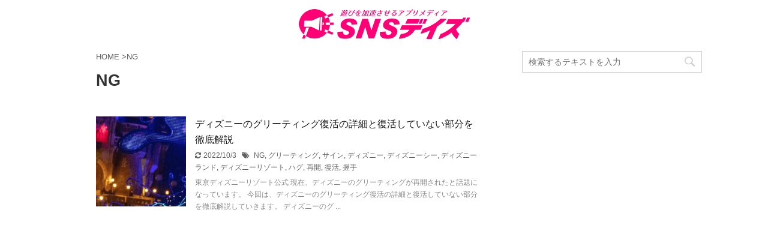

--- FILE ---
content_type: text/html; charset=UTF-8
request_url: https://snsdays.com/tag/ng/
body_size: 5477
content:
<!DOCTYPE html> <!--[if lt IE 7]><html class="ie6" lang="ja"> <![endif]--> <!--[if IE 7]><html class="i7" lang="ja"> <![endif]--> <!--[if IE 8]><html class="ie" lang="ja"> <![endif]--> <!--[if gt IE 8]><!--><html lang="ja" class=""> <!--<![endif]--><head prefix="og: http://ogp.me/ns# fb: http://ogp.me/ns/fb# article: http://ogp.me/ns/article#"><meta charset="UTF-8" ><meta name="viewport" content="width=device-width,initial-scale=1.0,user-scalable=no,viewport-fit=cover"><meta name="format-detection" content="telephone=no" ><meta name="robots" content="noindex,follow"><link rel="alternate" type="application/rss+xml" title="SNSデイズ RSS Feed" href="https://snsdays.com/feed/" /><link rel="pingback" href="https://snsdays.com/xmlrpc.php" > <!--[if lt IE 9]> <script src="https://snsdays.com/wp-content/themes/affinger5/js/html5shiv.js"></script> <![endif]--><link media="all" href="https://snsdays.com/wp-content/cache/autoptimize/css/autoptimize_f9880976887f2b8df1daca7b534bbcc0.css" rel="stylesheet" /><link media="screen" href="https://snsdays.com/wp-content/cache/autoptimize/css/autoptimize_a30e360a598e4504b47aa342baf4ce74.css" rel="stylesheet" /><title>NG - SNSデイズ</title><link rel='dns-prefetch' href='//www.google.com' /><link rel='dns-prefetch' href='//ajax.googleapis.com' /><link rel='dns-prefetch' href='//www.googletagmanager.com' /> <!--noptimize--><script>
						advanced_ads_ready=function(){var fns=[],listener,doc=typeof document==="object"&&document,hack=doc&&doc.documentElement.doScroll,domContentLoaded="DOMContentLoaded",loaded=doc&&(hack?/^loaded|^c/:/^loaded|^i|^c/).test(doc.readyState);if(!loaded&&doc){listener=function(){doc.removeEventListener(domContentLoaded,listener);window.removeEventListener("load",listener);loaded=1;while(listener=fns.shift())listener()};doc.addEventListener(domContentLoaded,listener);window.addEventListener("load",listener)}return function(fn){loaded?setTimeout(fn,0):fns.push(fn)}}();
						</script>
		<!--/noptimize--><link rel='stylesheet' id='single-css'  href='https://snsdays.com/wp-content/themes/affinger5/st-rankcss.php' type='text/css' media='all' /> <script type='text/javascript' src='//ajax.googleapis.com/ajax/libs/jquery/1.11.3/jquery.min.js'></script>  <script type='text/javascript' src='https://www.googletagmanager.com/gtag/js?id=G-XE5KG9T4GZ' async></script> <script type='text/javascript'>window.dataLayer = window.dataLayer || [];function gtag(){dataLayer.push(arguments);}
gtag("js", new Date());
gtag("set", "developer_id.dZTNiMT", true);
gtag("config", "G-XE5KG9T4GZ");</script> <link rel='https://api.w.org/' href='https://snsdays.com/wp-json/' /><meta name="generator" content="Site Kit by Google 1.70.0" /><link rel="shortcut icon" href="https://snsdays.com/wp-content/uploads/2018/06/icon-heart2.png" ><link rel="apple-touch-icon-precomposed" href="https://snsdays.com/wp-content/uploads/2018/06/585ae2a1dc443f66e11fa267b07ca280.png" /> <script data-ad-client="ca-pub-5978976781841343" async src="https://pagead2.googlesyndication.com/pagead/js/adsbygoogle.js"></script> <link rel="icon" href="https://snsdays.com/wp-content/uploads/2021/03/cropped-snsdays_icon_trans2-32x32.png" sizes="32x32" /><link rel="icon" href="https://snsdays.com/wp-content/uploads/2021/03/cropped-snsdays_icon_trans2-192x192.png" sizes="192x192" /><link rel="apple-touch-icon-precomposed" href="https://snsdays.com/wp-content/uploads/2021/03/cropped-snsdays_icon_trans2-180x180.png" /><meta name="msapplication-TileImage" content="https://snsdays.com/wp-content/uploads/2021/03/cropped-snsdays_icon_trans2-270x270.png" /> <script>(function (i, s, o, g, r, a, m) {
			i['GoogleAnalyticsObject'] = r;
			i[r] = i[r] || function () {
					(i[r].q = i[r].q || []).push(arguments)
				}, i[r].l = 1 * new Date();
			a = s.createElement(o),
				m = s.getElementsByTagName(o)[0];
			a.async = 1;
			a.src = g;
			m.parentNode.insertBefore(a, m)
		})(window, document, 'script', '//www.google-analytics.com/analytics.js', 'ga');

		ga('create', 'UA-84963629-1', 'auto');
		ga('send', 'pageview');</script> <meta name="twitter:card" content="summary"><meta name="twitter:site" content="@sns_days"><meta name="twitter:title" content="SNSデイズ"><meta name="twitter:description" content="遊びを加速させるアプリメディア"><meta name="twitter:image" content="https://snsdays.com/wp-content/themes/affinger5/images/no-img.png">  <script>jQuery(function(){
		jQuery('.entry-content a[href^=http]')
			.not('[href*="'+location.hostname+'"]')
			.attr({target:"_blank"})
		;})</script> <script>jQuery(function(){
		jQuery('.st-btn-open').click(function(){
			jQuery(this).next('.st-slidebox').stop(true, true).slideToggle();
			jQuery(this).addClass('st-btn-open-click');
		});
	});</script> <script>jQuery(function(){
		jQuery("#toc_container:not(:has(ul ul))").addClass("only-toc");
		jQuery(".st-ac-box ul:has(.cat-item)").each(function(){
			jQuery(this).addClass("st-ac-cat");
		});
	});</script> <script>jQuery(function(){
						jQuery('.st-star').parent('.rankh4').css('padding-bottom','5px'); // スターがある場合のランキング見出し調整
	});</script> </head><body class="archive tag tag-ng tag-4384 custom-background not-front-page" ><div id="st-ami"><div id="wrapper" class=""><div id="wrapper-in"><header id="st-headwide"><div id="headbox-bg"><div id="headbox"><nav id="s-navi" class="pcnone" data-st-nav data-st-nav-type="normal"><dl class="acordion is-active" data-st-nav-primary><dt class="trigger"><p class="acordion_button"><span class="op"><i class="fa st-svg-menu"></i></span></p></dt><dd class="acordion_tree"><div class="acordion_tree_content"><div class="menu"><ul><li class="page_item page-item-164382"><a href="https://snsdays.com/about/"><span class="menu-item-label">SNSデイズについて</span></a></li><li class="page_item page-item-13504"><a href="https://snsdays.com/contact/"><span class="menu-item-label">お問い合わせ</span></a></li><li class="page_item page-item-164384"><a href="https://snsdays.com/privacy/"><span class="menu-item-label">プライバシーポリシー</span></a></li></ul></div><div class="clear"></div></div></dd></dl></nav><div id="header-l"><div id="st-text-logo"><p class="sitename sitename-only"><a href="https://snsdays.com/"> <img class="sitename-only-img" alt="SNSデイズ" src="https://snsdays.com/wp-content/uploads/2021/03/snsdays_logo_s.png" > </a></p></div></div><div id="header-r" class="smanone"></div></div></div></header><div id="content-w"><div id="content" class="clearfix"><div id="contentInner"><main ><article><div id="breadcrumb"><ol><li><a href="https://snsdays.com"><span>HOME</span></a> ></li><li>NG</li></ol></div><h1 class="entry-title"> NG</h1><div class="kanren "><dl class="clearfix"><dt><a href="https://snsdays.com/disney/greeting-resume/"> <img width="150" height="150" src="https://snsdays.com/wp-content/uploads/2022/10/cf096e756304de28bb886df1b9108f97-150x150.png" class="attachment-st_thumb150 size-st_thumb150 wp-post-image" alt="" srcset="https://snsdays.com/wp-content/uploads/2022/10/cf096e756304de28bb886df1b9108f97-150x150.png 150w, https://snsdays.com/wp-content/uploads/2022/10/cf096e756304de28bb886df1b9108f97-100x100.png 100w" sizes="(max-width: 150px) 100vw, 150px" /> </a></dt><dd><h3><a href="https://snsdays.com/disney/greeting-resume/"> ディズニーのグリーティング復活の詳細と復活していない部分を徹底解説 </a></h3><div class="blog_info"><p> <i class="fa fa-refresh"></i>2022/10/3										&nbsp;<span class="pcone"> <i class="fa fa-tags"></i>&nbsp;<a href="https://snsdays.com/tag/ng/" rel="tag">NG</a>, <a href="https://snsdays.com/tag/%e3%82%b0%e3%83%aa%e3%83%bc%e3%83%86%e3%82%a3%e3%83%b3%e3%82%b0/" rel="tag">グリーティング</a>, <a href="https://snsdays.com/tag/%e3%82%b5%e3%82%a4%e3%83%b3/" rel="tag">サイン</a>, <a href="https://snsdays.com/tag/%e3%83%87%e3%82%a3%e3%82%ba%e3%83%8b%e3%83%bc/" rel="tag">ディズニー</a>, <a href="https://snsdays.com/tag/%e3%83%87%e3%82%a3%e3%82%ba%e3%83%8b%e3%83%bc%e3%82%b7%e3%83%bc/" rel="tag">ディズニーシー</a>, <a href="https://snsdays.com/tag/%e3%83%87%e3%82%a3%e3%82%ba%e3%83%8b%e3%83%bc%e3%83%a9%e3%83%b3%e3%83%89/" rel="tag">ディズニーランド</a>, <a href="https://snsdays.com/tag/%e3%83%87%e3%82%a3%e3%82%ba%e3%83%8b%e3%83%bc%e3%83%aa%e3%82%be%e3%83%bc%e3%83%88/" rel="tag">ディズニーリゾート</a>, <a href="https://snsdays.com/tag/%e3%83%8f%e3%82%b0/" rel="tag">ハグ</a>, <a href="https://snsdays.com/tag/%e5%86%8d%e9%96%8b/" rel="tag">再開</a>, <a href="https://snsdays.com/tag/%e5%be%a9%e6%b4%bb/" rel="tag">復活</a>, <a href="https://snsdays.com/tag/%e6%8f%a1%e6%89%8b/" rel="tag">握手</a> </span></p></div><div class="st-excerpt smanone"><p>東京ディズニーリゾート公式 現在、ディズニーのグリーティングが再開されたと話題になっています。 今回は、ディズニーのグリーティング復活の詳細と復活していない部分を徹底解説していきます。 ディズニーのグ ...</p></div></dd></dl></div><div class="st-pagelink"><div class="st-pagelink-in"></div></div></article></main></div><div id="side"><aside><div class="side-topad"><div id="search-2" class="ad widget_search"><div id="search"><form method="get" id="searchform" action="https://snsdays.com/"> <label class="hidden" for="s"> </label> <input type="text" placeholder="検索するテキストを入力" value="" name="s" id="s" /> <input type="image" src="https://snsdays.com/wp-content/themes/affinger5/images/search.png" alt="検索" id="searchsubmit" /></form></div></div><div id="custom_html-12" class="widget_text ad widget_custom_html"><div class="textwidget custom-html-widget"> <script async src="https://pagead2.googlesyndication.com/pagead/js/adsbygoogle.js"></script>  <ins class="adsbygoogle"
 style="display:block"
 data-ad-client="ca-pub-5978976781841343"
 data-ad-slot="8022538715"
 data-ad-format="auto"
 data-full-width-responsive="true"></ins> <script>(adsbygoogle = window.adsbygoogle || []).push({});</script> </div></div></div><div id="mybox"><div id="custom_html-15" class="widget_text ad widget_custom_html"><div class="textwidget custom-html-widget"><div> <a href="https://lin.ee/q80P29B"><img class="size-medium wp-image-44448 aligncenter" src="https://snsdays.com/wp-content/uploads/2019/03/usagiline-600x300.png" alt="" width="600" height="300" /></a></div></div></div></div><div id="scrollad"></div></aside></div></div></div><footer><div id="footer"><div id="footer-in"><div class="footermenubox clearfix "><ul id="menu-%e3%83%95%e3%83%83%e3%82%bf%e3%83%bc%e3%83%a1%e3%83%8b%e3%83%a5%e3%83%bc" class="footermenust"><li id="menu-item-164387" class="menu-item menu-item-type-post_type menu-item-object-page menu-item-164387"><a href="https://snsdays.com/about/">SNSデイズについて</a></li><li id="menu-item-164386" class="menu-item menu-item-type-post_type menu-item-object-page menu-item-164386"><a href="https://snsdays.com/privacy/">プライバシーポリシー</a></li><li id="menu-item-164388" class="menu-item menu-item-type-post_type menu-item-object-page menu-item-164388"><a href="https://snsdays.com/contact/">お問い合わせ</a></li></ul></div><div id="st-footer-logo-wrapper"><div id="st-text-logo"><h3 class="footerlogo"> <a href="https://snsdays.com/"> SNSデイズ </a></h3><div class="st-footer-tel"></div></div></div></div></footer></div></div></div><p class="copyr" data-copyr>Copyright&copy; SNSデイズ ,  2026 All&ensp;Rights Reserved.</p> <script type='text/javascript'>var wpcf7 = {"apiSettings":{"root":"https:\/\/snsdays.com\/wp-json\/contact-form-7\/v1","namespace":"contact-form-7\/v1"}};
var wpcf7 = {"apiSettings":{"root":"https:\/\/snsdays.com\/wp-json\/contact-form-7\/v1","namespace":"contact-form-7\/v1"}};</script> <script type='text/javascript'>var quicklinkOptions = {"el":"","urls":[],"timeout":2000,"timeoutFn":"requestIdleCallback","priority":false,"origins":["snsdays.com"],"ignores":["feed\\=","\\\/feed\\\/","^https?:\\\/\\\/[^\\\/]+\\\/tag\\\/ng\\\/(#.*)?$","^https\\:\\\/\\\/snsdays\\.com\\\/wp\\-admin\\\/","^https\\:\\\/\\\/snsdays\\.com[^?#]+\\.php","\\\/wp\\-content",".*\\?.+"]};
var quicklinkOptions = {"el":"","urls":[],"timeout":2000,"timeoutFn":"requestIdleCallback","priority":false,"origins":["snsdays.com"],"ignores":["feed\\=","\\\/feed\\\/","^https?:\\\/\\\/[^\\\/]+\\\/tag\\\/ng\\\/(#.*)?$","^https\\:\\\/\\\/snsdays\\.com\\\/wp\\-admin\\\/","^https\\:\\\/\\\/snsdays\\.com[^?#]+\\.php","\\\/wp\\-content",".*\\?.+"]};</script> <script type='text/javascript'>var tocplus = {"smooth_scroll":"1"};
var tocplus = {"smooth_scroll":"1"};</script> <script type='text/javascript' src='https://www.google.com/recaptcha/api.js?render=6Lc6zSUcAAAAAMN9VGwBhCAWboREB161VNrXKjZK&#038;ver=3.0'></script> <script type='text/javascript'>var colorboxSettings = {"rel":"group","maxWidth":"95%","maxHeight":"95%","opacity":"0.6","current":"image {current} of {total}","previous":"previous","next":"next","close":"close","xhrError":"This content failed to load.","imgError":"This image failed to load.","slideshowStart":"start slideshow","slideshowStop":"stop slideshow"};
 
		jQuery(function($){ 
			// Examples of how to assign the ColorBox event to elements 
			$("a[href$=\'jpg\'],a[href$=\'jpeg\'],a[href$=\'png\'],a[href$=\'bmp\'],a[href$=\'gif\'],a[href$=\'JPG\'],a[href$=\'JPEG\'],a[href$=\'PNG\'],a[href$=\'BMP\'],a[href$=\'GIF\']").colorbox(colorboxSettings); 
		});;
var colorboxSettings = {"rel":"group","maxWidth":"95%","maxHeight":"95%","opacity":"0.6","current":"image {current} of {total}","previous":"previous","next":"next","close":"close","xhrError":"This content failed to load.","imgError":"This image failed to load.","slideshowStart":"start slideshow","slideshowStop":"stop slideshow"};
 
		jQuery(function($){ 
			// Examples of how to assign the ColorBox event to elements 
			$("a[href$=\'jpg\'],a[href$=\'jpeg\'],a[href$=\'png\'],a[href$=\'bmp\'],a[href$=\'gif\'],a[href$=\'JPG\'],a[href$=\'JPEG\'],a[href$=\'PNG\'],a[href$=\'BMP\'],a[href$=\'GIF\']").colorbox(colorboxSettings); 
		});;</script> <script type='text/javascript'>var ST = {"ajax_url":"https:\/\/snsdays.com\/wp-admin\/admin-ajax.php","expand_accordion_menu":"","sidemenu_accordion":"","is_mobile":""};
var ST = {"ajax_url":"https:\/\/snsdays.com\/wp-admin\/admin-ajax.php","expand_accordion_menu":"","sidemenu_accordion":"","is_mobile":""};</script> <script>(function (window, document, $, undefined) {
			'use strict';

			$(function () {
				var s = $('[data-copyr]'), t = $('#footer-in');
				
				s.length && t.length && t.append(s);
			});
		}(window, window.document, jQuery));</script><script type="text/javascript">( function( grecaptcha, sitekey, actions ) {

	var wpcf7recaptcha = {

		execute: function( action ) {
			grecaptcha.execute(
				sitekey,
				{ action: action }
			).then( function( token ) {
				var forms = document.getElementsByTagName( 'form' );

				for ( var i = 0; i < forms.length; i++ ) {
					var fields = forms[ i ].getElementsByTagName( 'input' );

					for ( var j = 0; j < fields.length; j++ ) {
						var field = fields[ j ];

						if ( 'g-recaptcha-response' === field.getAttribute( 'name' ) ) {
							field.setAttribute( 'value', token );
							break;
						}
					}
				}
			} );
		},

		executeOnHomepage: function() {
			wpcf7recaptcha.execute( actions[ 'homepage' ] );
		},

		executeOnContactform: function() {
			wpcf7recaptcha.execute( actions[ 'contactform' ] );
		},

	};

	grecaptcha.ready(
		wpcf7recaptcha.executeOnHomepage
	);

	document.addEventListener( 'change',
		wpcf7recaptcha.executeOnContactform, false
	);

	document.addEventListener( 'wpcf7submit',
		wpcf7recaptcha.executeOnHomepage, false
	);

} )(
	grecaptcha,
	'6Lc6zSUcAAAAAMN9VGwBhCAWboREB161VNrXKjZK',
	{"homepage":"homepage","contactform":"contactform"}
);</script> <div id="page-top"><a href="#wrapper" class="fa fa-angle-up"></a></div> <script defer src="https://snsdays.com/wp-content/cache/autoptimize/js/autoptimize_fbf31f1d28d05197f4bf672f670d327e.js"></script></body></html>

--- FILE ---
content_type: text/html; charset=utf-8
request_url: https://www.google.com/recaptcha/api2/anchor?ar=1&k=6Lc6zSUcAAAAAMN9VGwBhCAWboREB161VNrXKjZK&co=aHR0cHM6Ly9zbnNkYXlzLmNvbTo0NDM.&hl=en&v=9TiwnJFHeuIw_s0wSd3fiKfN&size=invisible&anchor-ms=20000&execute-ms=30000&cb=n7rraiqz16gk
body_size: 48620
content:
<!DOCTYPE HTML><html dir="ltr" lang="en"><head><meta http-equiv="Content-Type" content="text/html; charset=UTF-8">
<meta http-equiv="X-UA-Compatible" content="IE=edge">
<title>reCAPTCHA</title>
<style type="text/css">
/* cyrillic-ext */
@font-face {
  font-family: 'Roboto';
  font-style: normal;
  font-weight: 400;
  font-stretch: 100%;
  src: url(//fonts.gstatic.com/s/roboto/v48/KFO7CnqEu92Fr1ME7kSn66aGLdTylUAMa3GUBHMdazTgWw.woff2) format('woff2');
  unicode-range: U+0460-052F, U+1C80-1C8A, U+20B4, U+2DE0-2DFF, U+A640-A69F, U+FE2E-FE2F;
}
/* cyrillic */
@font-face {
  font-family: 'Roboto';
  font-style: normal;
  font-weight: 400;
  font-stretch: 100%;
  src: url(//fonts.gstatic.com/s/roboto/v48/KFO7CnqEu92Fr1ME7kSn66aGLdTylUAMa3iUBHMdazTgWw.woff2) format('woff2');
  unicode-range: U+0301, U+0400-045F, U+0490-0491, U+04B0-04B1, U+2116;
}
/* greek-ext */
@font-face {
  font-family: 'Roboto';
  font-style: normal;
  font-weight: 400;
  font-stretch: 100%;
  src: url(//fonts.gstatic.com/s/roboto/v48/KFO7CnqEu92Fr1ME7kSn66aGLdTylUAMa3CUBHMdazTgWw.woff2) format('woff2');
  unicode-range: U+1F00-1FFF;
}
/* greek */
@font-face {
  font-family: 'Roboto';
  font-style: normal;
  font-weight: 400;
  font-stretch: 100%;
  src: url(//fonts.gstatic.com/s/roboto/v48/KFO7CnqEu92Fr1ME7kSn66aGLdTylUAMa3-UBHMdazTgWw.woff2) format('woff2');
  unicode-range: U+0370-0377, U+037A-037F, U+0384-038A, U+038C, U+038E-03A1, U+03A3-03FF;
}
/* math */
@font-face {
  font-family: 'Roboto';
  font-style: normal;
  font-weight: 400;
  font-stretch: 100%;
  src: url(//fonts.gstatic.com/s/roboto/v48/KFO7CnqEu92Fr1ME7kSn66aGLdTylUAMawCUBHMdazTgWw.woff2) format('woff2');
  unicode-range: U+0302-0303, U+0305, U+0307-0308, U+0310, U+0312, U+0315, U+031A, U+0326-0327, U+032C, U+032F-0330, U+0332-0333, U+0338, U+033A, U+0346, U+034D, U+0391-03A1, U+03A3-03A9, U+03B1-03C9, U+03D1, U+03D5-03D6, U+03F0-03F1, U+03F4-03F5, U+2016-2017, U+2034-2038, U+203C, U+2040, U+2043, U+2047, U+2050, U+2057, U+205F, U+2070-2071, U+2074-208E, U+2090-209C, U+20D0-20DC, U+20E1, U+20E5-20EF, U+2100-2112, U+2114-2115, U+2117-2121, U+2123-214F, U+2190, U+2192, U+2194-21AE, U+21B0-21E5, U+21F1-21F2, U+21F4-2211, U+2213-2214, U+2216-22FF, U+2308-230B, U+2310, U+2319, U+231C-2321, U+2336-237A, U+237C, U+2395, U+239B-23B7, U+23D0, U+23DC-23E1, U+2474-2475, U+25AF, U+25B3, U+25B7, U+25BD, U+25C1, U+25CA, U+25CC, U+25FB, U+266D-266F, U+27C0-27FF, U+2900-2AFF, U+2B0E-2B11, U+2B30-2B4C, U+2BFE, U+3030, U+FF5B, U+FF5D, U+1D400-1D7FF, U+1EE00-1EEFF;
}
/* symbols */
@font-face {
  font-family: 'Roboto';
  font-style: normal;
  font-weight: 400;
  font-stretch: 100%;
  src: url(//fonts.gstatic.com/s/roboto/v48/KFO7CnqEu92Fr1ME7kSn66aGLdTylUAMaxKUBHMdazTgWw.woff2) format('woff2');
  unicode-range: U+0001-000C, U+000E-001F, U+007F-009F, U+20DD-20E0, U+20E2-20E4, U+2150-218F, U+2190, U+2192, U+2194-2199, U+21AF, U+21E6-21F0, U+21F3, U+2218-2219, U+2299, U+22C4-22C6, U+2300-243F, U+2440-244A, U+2460-24FF, U+25A0-27BF, U+2800-28FF, U+2921-2922, U+2981, U+29BF, U+29EB, U+2B00-2BFF, U+4DC0-4DFF, U+FFF9-FFFB, U+10140-1018E, U+10190-1019C, U+101A0, U+101D0-101FD, U+102E0-102FB, U+10E60-10E7E, U+1D2C0-1D2D3, U+1D2E0-1D37F, U+1F000-1F0FF, U+1F100-1F1AD, U+1F1E6-1F1FF, U+1F30D-1F30F, U+1F315, U+1F31C, U+1F31E, U+1F320-1F32C, U+1F336, U+1F378, U+1F37D, U+1F382, U+1F393-1F39F, U+1F3A7-1F3A8, U+1F3AC-1F3AF, U+1F3C2, U+1F3C4-1F3C6, U+1F3CA-1F3CE, U+1F3D4-1F3E0, U+1F3ED, U+1F3F1-1F3F3, U+1F3F5-1F3F7, U+1F408, U+1F415, U+1F41F, U+1F426, U+1F43F, U+1F441-1F442, U+1F444, U+1F446-1F449, U+1F44C-1F44E, U+1F453, U+1F46A, U+1F47D, U+1F4A3, U+1F4B0, U+1F4B3, U+1F4B9, U+1F4BB, U+1F4BF, U+1F4C8-1F4CB, U+1F4D6, U+1F4DA, U+1F4DF, U+1F4E3-1F4E6, U+1F4EA-1F4ED, U+1F4F7, U+1F4F9-1F4FB, U+1F4FD-1F4FE, U+1F503, U+1F507-1F50B, U+1F50D, U+1F512-1F513, U+1F53E-1F54A, U+1F54F-1F5FA, U+1F610, U+1F650-1F67F, U+1F687, U+1F68D, U+1F691, U+1F694, U+1F698, U+1F6AD, U+1F6B2, U+1F6B9-1F6BA, U+1F6BC, U+1F6C6-1F6CF, U+1F6D3-1F6D7, U+1F6E0-1F6EA, U+1F6F0-1F6F3, U+1F6F7-1F6FC, U+1F700-1F7FF, U+1F800-1F80B, U+1F810-1F847, U+1F850-1F859, U+1F860-1F887, U+1F890-1F8AD, U+1F8B0-1F8BB, U+1F8C0-1F8C1, U+1F900-1F90B, U+1F93B, U+1F946, U+1F984, U+1F996, U+1F9E9, U+1FA00-1FA6F, U+1FA70-1FA7C, U+1FA80-1FA89, U+1FA8F-1FAC6, U+1FACE-1FADC, U+1FADF-1FAE9, U+1FAF0-1FAF8, U+1FB00-1FBFF;
}
/* vietnamese */
@font-face {
  font-family: 'Roboto';
  font-style: normal;
  font-weight: 400;
  font-stretch: 100%;
  src: url(//fonts.gstatic.com/s/roboto/v48/KFO7CnqEu92Fr1ME7kSn66aGLdTylUAMa3OUBHMdazTgWw.woff2) format('woff2');
  unicode-range: U+0102-0103, U+0110-0111, U+0128-0129, U+0168-0169, U+01A0-01A1, U+01AF-01B0, U+0300-0301, U+0303-0304, U+0308-0309, U+0323, U+0329, U+1EA0-1EF9, U+20AB;
}
/* latin-ext */
@font-face {
  font-family: 'Roboto';
  font-style: normal;
  font-weight: 400;
  font-stretch: 100%;
  src: url(//fonts.gstatic.com/s/roboto/v48/KFO7CnqEu92Fr1ME7kSn66aGLdTylUAMa3KUBHMdazTgWw.woff2) format('woff2');
  unicode-range: U+0100-02BA, U+02BD-02C5, U+02C7-02CC, U+02CE-02D7, U+02DD-02FF, U+0304, U+0308, U+0329, U+1D00-1DBF, U+1E00-1E9F, U+1EF2-1EFF, U+2020, U+20A0-20AB, U+20AD-20C0, U+2113, U+2C60-2C7F, U+A720-A7FF;
}
/* latin */
@font-face {
  font-family: 'Roboto';
  font-style: normal;
  font-weight: 400;
  font-stretch: 100%;
  src: url(//fonts.gstatic.com/s/roboto/v48/KFO7CnqEu92Fr1ME7kSn66aGLdTylUAMa3yUBHMdazQ.woff2) format('woff2');
  unicode-range: U+0000-00FF, U+0131, U+0152-0153, U+02BB-02BC, U+02C6, U+02DA, U+02DC, U+0304, U+0308, U+0329, U+2000-206F, U+20AC, U+2122, U+2191, U+2193, U+2212, U+2215, U+FEFF, U+FFFD;
}
/* cyrillic-ext */
@font-face {
  font-family: 'Roboto';
  font-style: normal;
  font-weight: 500;
  font-stretch: 100%;
  src: url(//fonts.gstatic.com/s/roboto/v48/KFO7CnqEu92Fr1ME7kSn66aGLdTylUAMa3GUBHMdazTgWw.woff2) format('woff2');
  unicode-range: U+0460-052F, U+1C80-1C8A, U+20B4, U+2DE0-2DFF, U+A640-A69F, U+FE2E-FE2F;
}
/* cyrillic */
@font-face {
  font-family: 'Roboto';
  font-style: normal;
  font-weight: 500;
  font-stretch: 100%;
  src: url(//fonts.gstatic.com/s/roboto/v48/KFO7CnqEu92Fr1ME7kSn66aGLdTylUAMa3iUBHMdazTgWw.woff2) format('woff2');
  unicode-range: U+0301, U+0400-045F, U+0490-0491, U+04B0-04B1, U+2116;
}
/* greek-ext */
@font-face {
  font-family: 'Roboto';
  font-style: normal;
  font-weight: 500;
  font-stretch: 100%;
  src: url(//fonts.gstatic.com/s/roboto/v48/KFO7CnqEu92Fr1ME7kSn66aGLdTylUAMa3CUBHMdazTgWw.woff2) format('woff2');
  unicode-range: U+1F00-1FFF;
}
/* greek */
@font-face {
  font-family: 'Roboto';
  font-style: normal;
  font-weight: 500;
  font-stretch: 100%;
  src: url(//fonts.gstatic.com/s/roboto/v48/KFO7CnqEu92Fr1ME7kSn66aGLdTylUAMa3-UBHMdazTgWw.woff2) format('woff2');
  unicode-range: U+0370-0377, U+037A-037F, U+0384-038A, U+038C, U+038E-03A1, U+03A3-03FF;
}
/* math */
@font-face {
  font-family: 'Roboto';
  font-style: normal;
  font-weight: 500;
  font-stretch: 100%;
  src: url(//fonts.gstatic.com/s/roboto/v48/KFO7CnqEu92Fr1ME7kSn66aGLdTylUAMawCUBHMdazTgWw.woff2) format('woff2');
  unicode-range: U+0302-0303, U+0305, U+0307-0308, U+0310, U+0312, U+0315, U+031A, U+0326-0327, U+032C, U+032F-0330, U+0332-0333, U+0338, U+033A, U+0346, U+034D, U+0391-03A1, U+03A3-03A9, U+03B1-03C9, U+03D1, U+03D5-03D6, U+03F0-03F1, U+03F4-03F5, U+2016-2017, U+2034-2038, U+203C, U+2040, U+2043, U+2047, U+2050, U+2057, U+205F, U+2070-2071, U+2074-208E, U+2090-209C, U+20D0-20DC, U+20E1, U+20E5-20EF, U+2100-2112, U+2114-2115, U+2117-2121, U+2123-214F, U+2190, U+2192, U+2194-21AE, U+21B0-21E5, U+21F1-21F2, U+21F4-2211, U+2213-2214, U+2216-22FF, U+2308-230B, U+2310, U+2319, U+231C-2321, U+2336-237A, U+237C, U+2395, U+239B-23B7, U+23D0, U+23DC-23E1, U+2474-2475, U+25AF, U+25B3, U+25B7, U+25BD, U+25C1, U+25CA, U+25CC, U+25FB, U+266D-266F, U+27C0-27FF, U+2900-2AFF, U+2B0E-2B11, U+2B30-2B4C, U+2BFE, U+3030, U+FF5B, U+FF5D, U+1D400-1D7FF, U+1EE00-1EEFF;
}
/* symbols */
@font-face {
  font-family: 'Roboto';
  font-style: normal;
  font-weight: 500;
  font-stretch: 100%;
  src: url(//fonts.gstatic.com/s/roboto/v48/KFO7CnqEu92Fr1ME7kSn66aGLdTylUAMaxKUBHMdazTgWw.woff2) format('woff2');
  unicode-range: U+0001-000C, U+000E-001F, U+007F-009F, U+20DD-20E0, U+20E2-20E4, U+2150-218F, U+2190, U+2192, U+2194-2199, U+21AF, U+21E6-21F0, U+21F3, U+2218-2219, U+2299, U+22C4-22C6, U+2300-243F, U+2440-244A, U+2460-24FF, U+25A0-27BF, U+2800-28FF, U+2921-2922, U+2981, U+29BF, U+29EB, U+2B00-2BFF, U+4DC0-4DFF, U+FFF9-FFFB, U+10140-1018E, U+10190-1019C, U+101A0, U+101D0-101FD, U+102E0-102FB, U+10E60-10E7E, U+1D2C0-1D2D3, U+1D2E0-1D37F, U+1F000-1F0FF, U+1F100-1F1AD, U+1F1E6-1F1FF, U+1F30D-1F30F, U+1F315, U+1F31C, U+1F31E, U+1F320-1F32C, U+1F336, U+1F378, U+1F37D, U+1F382, U+1F393-1F39F, U+1F3A7-1F3A8, U+1F3AC-1F3AF, U+1F3C2, U+1F3C4-1F3C6, U+1F3CA-1F3CE, U+1F3D4-1F3E0, U+1F3ED, U+1F3F1-1F3F3, U+1F3F5-1F3F7, U+1F408, U+1F415, U+1F41F, U+1F426, U+1F43F, U+1F441-1F442, U+1F444, U+1F446-1F449, U+1F44C-1F44E, U+1F453, U+1F46A, U+1F47D, U+1F4A3, U+1F4B0, U+1F4B3, U+1F4B9, U+1F4BB, U+1F4BF, U+1F4C8-1F4CB, U+1F4D6, U+1F4DA, U+1F4DF, U+1F4E3-1F4E6, U+1F4EA-1F4ED, U+1F4F7, U+1F4F9-1F4FB, U+1F4FD-1F4FE, U+1F503, U+1F507-1F50B, U+1F50D, U+1F512-1F513, U+1F53E-1F54A, U+1F54F-1F5FA, U+1F610, U+1F650-1F67F, U+1F687, U+1F68D, U+1F691, U+1F694, U+1F698, U+1F6AD, U+1F6B2, U+1F6B9-1F6BA, U+1F6BC, U+1F6C6-1F6CF, U+1F6D3-1F6D7, U+1F6E0-1F6EA, U+1F6F0-1F6F3, U+1F6F7-1F6FC, U+1F700-1F7FF, U+1F800-1F80B, U+1F810-1F847, U+1F850-1F859, U+1F860-1F887, U+1F890-1F8AD, U+1F8B0-1F8BB, U+1F8C0-1F8C1, U+1F900-1F90B, U+1F93B, U+1F946, U+1F984, U+1F996, U+1F9E9, U+1FA00-1FA6F, U+1FA70-1FA7C, U+1FA80-1FA89, U+1FA8F-1FAC6, U+1FACE-1FADC, U+1FADF-1FAE9, U+1FAF0-1FAF8, U+1FB00-1FBFF;
}
/* vietnamese */
@font-face {
  font-family: 'Roboto';
  font-style: normal;
  font-weight: 500;
  font-stretch: 100%;
  src: url(//fonts.gstatic.com/s/roboto/v48/KFO7CnqEu92Fr1ME7kSn66aGLdTylUAMa3OUBHMdazTgWw.woff2) format('woff2');
  unicode-range: U+0102-0103, U+0110-0111, U+0128-0129, U+0168-0169, U+01A0-01A1, U+01AF-01B0, U+0300-0301, U+0303-0304, U+0308-0309, U+0323, U+0329, U+1EA0-1EF9, U+20AB;
}
/* latin-ext */
@font-face {
  font-family: 'Roboto';
  font-style: normal;
  font-weight: 500;
  font-stretch: 100%;
  src: url(//fonts.gstatic.com/s/roboto/v48/KFO7CnqEu92Fr1ME7kSn66aGLdTylUAMa3KUBHMdazTgWw.woff2) format('woff2');
  unicode-range: U+0100-02BA, U+02BD-02C5, U+02C7-02CC, U+02CE-02D7, U+02DD-02FF, U+0304, U+0308, U+0329, U+1D00-1DBF, U+1E00-1E9F, U+1EF2-1EFF, U+2020, U+20A0-20AB, U+20AD-20C0, U+2113, U+2C60-2C7F, U+A720-A7FF;
}
/* latin */
@font-face {
  font-family: 'Roboto';
  font-style: normal;
  font-weight: 500;
  font-stretch: 100%;
  src: url(//fonts.gstatic.com/s/roboto/v48/KFO7CnqEu92Fr1ME7kSn66aGLdTylUAMa3yUBHMdazQ.woff2) format('woff2');
  unicode-range: U+0000-00FF, U+0131, U+0152-0153, U+02BB-02BC, U+02C6, U+02DA, U+02DC, U+0304, U+0308, U+0329, U+2000-206F, U+20AC, U+2122, U+2191, U+2193, U+2212, U+2215, U+FEFF, U+FFFD;
}
/* cyrillic-ext */
@font-face {
  font-family: 'Roboto';
  font-style: normal;
  font-weight: 900;
  font-stretch: 100%;
  src: url(//fonts.gstatic.com/s/roboto/v48/KFO7CnqEu92Fr1ME7kSn66aGLdTylUAMa3GUBHMdazTgWw.woff2) format('woff2');
  unicode-range: U+0460-052F, U+1C80-1C8A, U+20B4, U+2DE0-2DFF, U+A640-A69F, U+FE2E-FE2F;
}
/* cyrillic */
@font-face {
  font-family: 'Roboto';
  font-style: normal;
  font-weight: 900;
  font-stretch: 100%;
  src: url(//fonts.gstatic.com/s/roboto/v48/KFO7CnqEu92Fr1ME7kSn66aGLdTylUAMa3iUBHMdazTgWw.woff2) format('woff2');
  unicode-range: U+0301, U+0400-045F, U+0490-0491, U+04B0-04B1, U+2116;
}
/* greek-ext */
@font-face {
  font-family: 'Roboto';
  font-style: normal;
  font-weight: 900;
  font-stretch: 100%;
  src: url(//fonts.gstatic.com/s/roboto/v48/KFO7CnqEu92Fr1ME7kSn66aGLdTylUAMa3CUBHMdazTgWw.woff2) format('woff2');
  unicode-range: U+1F00-1FFF;
}
/* greek */
@font-face {
  font-family: 'Roboto';
  font-style: normal;
  font-weight: 900;
  font-stretch: 100%;
  src: url(//fonts.gstatic.com/s/roboto/v48/KFO7CnqEu92Fr1ME7kSn66aGLdTylUAMa3-UBHMdazTgWw.woff2) format('woff2');
  unicode-range: U+0370-0377, U+037A-037F, U+0384-038A, U+038C, U+038E-03A1, U+03A3-03FF;
}
/* math */
@font-face {
  font-family: 'Roboto';
  font-style: normal;
  font-weight: 900;
  font-stretch: 100%;
  src: url(//fonts.gstatic.com/s/roboto/v48/KFO7CnqEu92Fr1ME7kSn66aGLdTylUAMawCUBHMdazTgWw.woff2) format('woff2');
  unicode-range: U+0302-0303, U+0305, U+0307-0308, U+0310, U+0312, U+0315, U+031A, U+0326-0327, U+032C, U+032F-0330, U+0332-0333, U+0338, U+033A, U+0346, U+034D, U+0391-03A1, U+03A3-03A9, U+03B1-03C9, U+03D1, U+03D5-03D6, U+03F0-03F1, U+03F4-03F5, U+2016-2017, U+2034-2038, U+203C, U+2040, U+2043, U+2047, U+2050, U+2057, U+205F, U+2070-2071, U+2074-208E, U+2090-209C, U+20D0-20DC, U+20E1, U+20E5-20EF, U+2100-2112, U+2114-2115, U+2117-2121, U+2123-214F, U+2190, U+2192, U+2194-21AE, U+21B0-21E5, U+21F1-21F2, U+21F4-2211, U+2213-2214, U+2216-22FF, U+2308-230B, U+2310, U+2319, U+231C-2321, U+2336-237A, U+237C, U+2395, U+239B-23B7, U+23D0, U+23DC-23E1, U+2474-2475, U+25AF, U+25B3, U+25B7, U+25BD, U+25C1, U+25CA, U+25CC, U+25FB, U+266D-266F, U+27C0-27FF, U+2900-2AFF, U+2B0E-2B11, U+2B30-2B4C, U+2BFE, U+3030, U+FF5B, U+FF5D, U+1D400-1D7FF, U+1EE00-1EEFF;
}
/* symbols */
@font-face {
  font-family: 'Roboto';
  font-style: normal;
  font-weight: 900;
  font-stretch: 100%;
  src: url(//fonts.gstatic.com/s/roboto/v48/KFO7CnqEu92Fr1ME7kSn66aGLdTylUAMaxKUBHMdazTgWw.woff2) format('woff2');
  unicode-range: U+0001-000C, U+000E-001F, U+007F-009F, U+20DD-20E0, U+20E2-20E4, U+2150-218F, U+2190, U+2192, U+2194-2199, U+21AF, U+21E6-21F0, U+21F3, U+2218-2219, U+2299, U+22C4-22C6, U+2300-243F, U+2440-244A, U+2460-24FF, U+25A0-27BF, U+2800-28FF, U+2921-2922, U+2981, U+29BF, U+29EB, U+2B00-2BFF, U+4DC0-4DFF, U+FFF9-FFFB, U+10140-1018E, U+10190-1019C, U+101A0, U+101D0-101FD, U+102E0-102FB, U+10E60-10E7E, U+1D2C0-1D2D3, U+1D2E0-1D37F, U+1F000-1F0FF, U+1F100-1F1AD, U+1F1E6-1F1FF, U+1F30D-1F30F, U+1F315, U+1F31C, U+1F31E, U+1F320-1F32C, U+1F336, U+1F378, U+1F37D, U+1F382, U+1F393-1F39F, U+1F3A7-1F3A8, U+1F3AC-1F3AF, U+1F3C2, U+1F3C4-1F3C6, U+1F3CA-1F3CE, U+1F3D4-1F3E0, U+1F3ED, U+1F3F1-1F3F3, U+1F3F5-1F3F7, U+1F408, U+1F415, U+1F41F, U+1F426, U+1F43F, U+1F441-1F442, U+1F444, U+1F446-1F449, U+1F44C-1F44E, U+1F453, U+1F46A, U+1F47D, U+1F4A3, U+1F4B0, U+1F4B3, U+1F4B9, U+1F4BB, U+1F4BF, U+1F4C8-1F4CB, U+1F4D6, U+1F4DA, U+1F4DF, U+1F4E3-1F4E6, U+1F4EA-1F4ED, U+1F4F7, U+1F4F9-1F4FB, U+1F4FD-1F4FE, U+1F503, U+1F507-1F50B, U+1F50D, U+1F512-1F513, U+1F53E-1F54A, U+1F54F-1F5FA, U+1F610, U+1F650-1F67F, U+1F687, U+1F68D, U+1F691, U+1F694, U+1F698, U+1F6AD, U+1F6B2, U+1F6B9-1F6BA, U+1F6BC, U+1F6C6-1F6CF, U+1F6D3-1F6D7, U+1F6E0-1F6EA, U+1F6F0-1F6F3, U+1F6F7-1F6FC, U+1F700-1F7FF, U+1F800-1F80B, U+1F810-1F847, U+1F850-1F859, U+1F860-1F887, U+1F890-1F8AD, U+1F8B0-1F8BB, U+1F8C0-1F8C1, U+1F900-1F90B, U+1F93B, U+1F946, U+1F984, U+1F996, U+1F9E9, U+1FA00-1FA6F, U+1FA70-1FA7C, U+1FA80-1FA89, U+1FA8F-1FAC6, U+1FACE-1FADC, U+1FADF-1FAE9, U+1FAF0-1FAF8, U+1FB00-1FBFF;
}
/* vietnamese */
@font-face {
  font-family: 'Roboto';
  font-style: normal;
  font-weight: 900;
  font-stretch: 100%;
  src: url(//fonts.gstatic.com/s/roboto/v48/KFO7CnqEu92Fr1ME7kSn66aGLdTylUAMa3OUBHMdazTgWw.woff2) format('woff2');
  unicode-range: U+0102-0103, U+0110-0111, U+0128-0129, U+0168-0169, U+01A0-01A1, U+01AF-01B0, U+0300-0301, U+0303-0304, U+0308-0309, U+0323, U+0329, U+1EA0-1EF9, U+20AB;
}
/* latin-ext */
@font-face {
  font-family: 'Roboto';
  font-style: normal;
  font-weight: 900;
  font-stretch: 100%;
  src: url(//fonts.gstatic.com/s/roboto/v48/KFO7CnqEu92Fr1ME7kSn66aGLdTylUAMa3KUBHMdazTgWw.woff2) format('woff2');
  unicode-range: U+0100-02BA, U+02BD-02C5, U+02C7-02CC, U+02CE-02D7, U+02DD-02FF, U+0304, U+0308, U+0329, U+1D00-1DBF, U+1E00-1E9F, U+1EF2-1EFF, U+2020, U+20A0-20AB, U+20AD-20C0, U+2113, U+2C60-2C7F, U+A720-A7FF;
}
/* latin */
@font-face {
  font-family: 'Roboto';
  font-style: normal;
  font-weight: 900;
  font-stretch: 100%;
  src: url(//fonts.gstatic.com/s/roboto/v48/KFO7CnqEu92Fr1ME7kSn66aGLdTylUAMa3yUBHMdazQ.woff2) format('woff2');
  unicode-range: U+0000-00FF, U+0131, U+0152-0153, U+02BB-02BC, U+02C6, U+02DA, U+02DC, U+0304, U+0308, U+0329, U+2000-206F, U+20AC, U+2122, U+2191, U+2193, U+2212, U+2215, U+FEFF, U+FFFD;
}

</style>
<link rel="stylesheet" type="text/css" href="https://www.gstatic.com/recaptcha/releases/9TiwnJFHeuIw_s0wSd3fiKfN/styles__ltr.css">
<script nonce="IAloFV1hot8tW0gMSo951Q" type="text/javascript">window['__recaptcha_api'] = 'https://www.google.com/recaptcha/api2/';</script>
<script type="text/javascript" src="https://www.gstatic.com/recaptcha/releases/9TiwnJFHeuIw_s0wSd3fiKfN/recaptcha__en.js" nonce="IAloFV1hot8tW0gMSo951Q">
      
    </script></head>
<body><div id="rc-anchor-alert" class="rc-anchor-alert"></div>
<input type="hidden" id="recaptcha-token" value="[base64]">
<script type="text/javascript" nonce="IAloFV1hot8tW0gMSo951Q">
      recaptcha.anchor.Main.init("[\x22ainput\x22,[\x22bgdata\x22,\x22\x22,\[base64]/[base64]/[base64]/KE4oMTI0LHYsdi5HKSxMWihsLHYpKTpOKDEyNCx2LGwpLFYpLHYpLFQpKSxGKDE3MSx2KX0scjc9ZnVuY3Rpb24obCl7cmV0dXJuIGx9LEM9ZnVuY3Rpb24obCxWLHYpe04odixsLFYpLFZbYWtdPTI3OTZ9LG49ZnVuY3Rpb24obCxWKXtWLlg9KChWLlg/[base64]/[base64]/[base64]/[base64]/[base64]/[base64]/[base64]/[base64]/[base64]/[base64]/[base64]\\u003d\x22,\[base64]\\u003d\x22,\x22w5ZuMhVYLMKpDlLCsMObwqDCslrCvxQYWn8IH8KyUMO2wrbDpThWUWfCqMOrG8OFQE5jIRt9w7rCqVQDHWQYw47DmMO4w4dbwoXDv2QQfD0Rw73DmCsGwrHDisOOw4wIw5QUMHDCmcOia8OGw5YiOMKiw4hscSHDmsO9YcOtSsOXYxnCrm3CngrDk0/CpMKqPcK8M8OBBl/DpTDDqjDDkcOOwrLCrsKDw7AvfcO9w756Nh/[base64]/DvnZHw7ZSwrc7wrhtwod2wqt0E0PChkzChMKNw4zCu8Kdw4wiw65RwqxywrLCpcOJDiINw6UcwqgLwqbCtDLDqMOlRsKVM1LCoGJxf8O/[base64]/Dg0XCqjJBOMOkecKvUcOOP8KAPsK+wrsnw6zDiybCtcOQXsOFwpzCo23CgcOYw5IQcng0w5k/wr/[base64]/Cy3ChMOlwqPDpMKlw5ovEMKlwoNGR8KKKsOSZMOkw77Du8KKLWrCvjBCDVg9wpk/[base64]/K8Ozw7Iwwqw9YkgLwqHDicKOwrzDhRzDiMONw5dUw6LCqU3CrBZVEcKVwpXDqhR5FkfCoHEMHsKbDsKAD8OBR1vDvDl4wpfCj8OEDmDCq2Idb8OsJMKGwoMwTkvDsTt8wpnCtWVxwrfDtj4hDsKhVMOqNGzCtMOVwr/DoS7Dk0UmM8OEw6vDqcKiJh7CssK8GcKOw7AqcXbDjHYzwpfDsHACwohQwp1uwpfCgcOowozCmzYSwrbDqStUE8K/[base64]/[base64]/[base64]/ekxOw4NDb8O0WcKww4YGw79fIMK3cAVBwolWwrjDucKhXkZfw4LCsMK6wozDgcO8A2/Dok45w77DgDkrQ8OFP3g1TGnDrCLCiwVnw7ooH1NywqhVdcOQSh1Aw4DCuQjDn8K2w6VCwonDoMOSwprCvTo9E8KYwp3Dv8K8fcOhcArCsz7DkUDDgsOPTMKSw60+wo/[base64]/DgmjDlSt4NiNVSMKiDMK4w7cNBTfDucKdw43ClsK+PlfDiDfCr8OINMO9JUrCrcKjw5wEw4E1wrbDvEQnwq3Dlz3CmsKtw6xGGwZ3w5IowqTDq8OtZTrDny/[base64]/DtAQoJsOnwp3CnMOFw4LCkMKZI3XDoMKHw6Mtw6LDsgfDhh80wrPDllYmwofCiMOkR8OIw4/[base64]/CoMKqwpgHF8K9w5rDqEx6w4jDvMOWw7HDuA0PVsKHw4sdUzRfJcKBw5rDmMKXw69zcgArw5IlwpDDgAnDmAwjIMOLw7LDpgDCssK/d8OHcMOwwo1swoFvAhwew7XCqEDCmMORG8O+w61Iw71aTcOMwqZbwrHDmj8DLykIWEZ1w5BjUsKhw44vw5HDhsOtw4wxw7vDo3jCqsKDwobDhxjDty0bw5cTNl3DiXpdwq3DikrCmDXCtsOhw5/CjMONAsOHw75Lw4VvKF1qH3VIw7Eaw5PDnGnCk8O4woDCncOmw5bDqMKjKGdUOhQiB35/DVvDksKuwq0vw4sIJcK9Q8KVw4LCtcODRcOkwovCkiosF8KcUjLCn3N/wqXDuSzDqHw/[base64]/CiMKWDcKwwonDhMObw5wYw5zDtcO0woZ3Fz4/[base64]/wo/Cp8KBwqPDo8OlGMKkFsOUw41PwrbDlsKpwoYUw4zCmyROEMKyOcOmMnvCmcK2THzCucOMw6cEw4g9w6dvJsORRMK8w6Myw7/Ci3LDrMKFwr7CpMOOORI0w4JXXMKrMMK/fsKGTMOGTDrDrTNFwr3Cg8Ofwp3CjHBKccKdQkAweMOLw5l9wpxjb07DjBJGw6pzw4bCtcKQw7EoBsOAwrzDlsKrKWLDocKAw44Iw4R1w4MaYMKXw7N3w71UBB/Drh/[base64]/CozREwqTCkErCuMKnc24Ywr7Ch8KLwo7Dhn7Ci8K8A8O+KV0QCB0DQ8OYwo/[base64]/Ck8Oaw4HCmBXDnG/DlcOPacOePCtkwpFlJA5wDcKmw40WO8OEw5/Cs8OEEkIhV8K+wpLCuFBfw5rCmRvCmwQnw6BLMjwWw6XDn2hdUF/CsnZPw5HCqjbCq1YNw68zCMKKw7TDgznCkMKywpUyw6/[base64]/PMOnw7xGY8KQLwMvwrHDtnMMRVkhPijDh0TDn0RRYzfCnMORw5VPQMKVCBBPw49AesOKwrN/w5fCrDUeX8O7woVRasKXwpxdW21xw6kEwqIlw6vCiMK2wpLCiGklw5Ncw7nDpDNob8OJwpEsWsKpIBXDpArDnRlJVMORa0TCtzRUHMKsfcKrw7nCjgvDjnEpwp4Swpt/w6h2wpvDqsOtw7nDvcKdUwDCnQ4pRmpzGgYhwrZ/[base64]/TQgGAx7Cs3/[base64]/[base64]/CtcODfsK7w5LDoVR1w7MqDm3CmMK7wq7CiMKiGMKdUFjDtMKnWUDDiRnDl8KRw6VoUMK8w6rCgXbCgcOVNgFFRMOJZsOZwq7CrcKuwrQXwrXDvEMaw5jDjsKUw7xdSsOXUsKuT0/ClsOdLMK1wq8bPxwMacK0w7FEwpZXAMKRDsKnw7DClQ3DtMKhPMKlW2PDicK9VMKybMKdw5UPwr3Dk8OHez5/XMOyaAUww7tgw5NOQiYbYcOEZjVVdcKPFAvDvHvCrcKow7Nqw7fCvMKow5zCiMKcTn4wwrFZWcKpDB/CnMKcw7xeUxhBwofCm2DDqCATcsOIwplywotxbMKZHsOGwqPDkWUdVwENY3TDmwPCv2rCgMKew5rDqcKyQsKRMFBIwpjDmA8AI8KXw6/CpkIWK23DuiwpwrtIJMKeKBTDlcOSI8K+QTtXcy8gIcK7GQ/DjsKqw4dwTCESwrjDuUZmwpLDgsOvYgMcVBp1w61iwq/[base64]/DtUvCmsOpMsKnfcKmwpfDocKkworCk8KFOcKMwq7DtMK1wrRyw7lcNBknTVlqWMOKBSTDq8K5IcK1w4hjLx5XwpZcJMO5F8KxTcOyw5oRwpdtRcKxw65EZ8Ofw4Iqw4s1SMKqQcO/[base64]/[base64]/DMOkSB1UO8OkwpLDhMOlw6RpLsOcIcK0esO+HcKIwrJBw74Bw7LCkEcuwoLDlmZKwrDCqQJww6rDlTF0dXguZ8K3w70KH8KEOMOaMsOgBMOjFU10wpJaEE7Di8K8wr3CklPCs01NwqNhasKkBcKMwo/[base64]/Dq8ONUsOyw6p0woBhF25FHsOzw6gnw5DDhcO5w7TChmjDnMOSPBo2Z8K1KDRFexIaCxzDrBc3w73Cm0o1GcKCMcO7w4DCn33CvW8ewqtqSsOxJw13w7RURFnDiMKHw7Rowph/QUXDu14jXcKpwpRJLMOZNkzCkcOiwqvDqTnDgcOsw51Rwr1IesOnd8Kww5nDrMKVShLCgsOaw63DksOCOgjCllXCvQViwqQZwoTCgcOmLWHDjSjDs8OBNzTCmsOxwqVeIsOPw7ggw7kpMzgCbcK/BWXCmMO/w45Yw7HCl8KKwpYuMxrCmWXChg59w5Vow7M8KAh4w4dcIhjDpyE0w6HDusK/Whpswq0+wpQNwrzDuUPCjXzCl8Kbwq7DnMK9cgdfasKqw6nDpALDuCQmOcKPP8O3w69XAMK6wqLDjMO9w7zDu8KyTVZuNEHClHvDr8OlwpnCqVYmw6bCiMKdClvDmMOIU8O6AcKOwq3CiAnDq3prRivCo0M0woHCvithesKdScKnd2PDsk/Cj0ALRMOhLsOHwpPCnzsbw5TCq8KKw7hwJyPDhGBoLgHDlw8fw5bDvWDCokXCvilIwqR0wqzCs08BLVI7WcKsIXI9NMOww4EAw6Qkw6dTw4E1SBLCnxtYCMOTLcOVw6LCrMOTw5HCsFA3T8Obw5YTfMOiIH09eHY2wowQwohnw6/DlMK0G8OWw7LDtcOHahU8H1LDucORwpJyw7Z6wrbDnTfCnMOQwrp5wr3DoQrCicOANBscOHbDjsOqTw4aw7fDrD/CgcOCw781Hlw7wqYiKMKkZ8OEw60UwqclGsKjwo3Cj8OJGcK4wrxpBiLDjHtbRcOGUjfCg1QtwrbCs2Qvw5tTLMKXfUDCliTDrsKaVHbCgQ4Dw4ZLd8KIIsKbS34tZGnCv1zCvsKWQHTCnUXCv2ZAMMO0w5MEwpHClsKhVwpDCXM3O8K7w5PDusOjwonDrhBAw5htR1/Cv8OgLCfDrMOBwqsZLsORwqjCrhAmUcKFMFHDngTCsMK0dgxrw5lhSGvDmw4kwrTCskLCqUJVwppfwqvDrT0vBsOje8KZwporw4IwwqYwwofDs8KowqzCkBLDtsOfYgfDlMOiCMKPQm3Dsj0Fw4gbIcOEwr3DgcOTw7c4wrNwwpZKWx7CtjvCr1YgwpLDiMODMsK/Fl1vw4krwpDCmcKywrLCosKtw6fCkcKSwrBuwo4SGSwPwpwQacOVw6rDqxF6HgxRfsOEwrPCmsOuaG/Cq1rDglY9RsKtwqnCj8KOw47CjxwtwoLClcKfRsODwrdEOwXCtMK7XAMowq7DoBPDoWELw5pHWnlHQjrDnjzCvsO/Wk/CgMONwqwzYMOBwpDDpsOOw4XCnMKZwo7Ci0rCs0XDvsKiXGPCt8KBfD3DvMOLwoLCgXrDm8KpESXCqMKzRcKGwqzCoDrDlxp/w4gYIULDgMOLGcO/LcKsesK7esO4wpp1UwXCokDDjsOaEMKUw5rCiFDCkjZ9wrzCl8OWw4XCjMO6IHfCjcOQw6VIGDbCg8KzeH9ESm3DvsKoSlE6bsKUAMKyfMKBwqbCg8OJacOjX8O3woA5eWPDpsOjwrfCusKBwo0WwpvDshUVKsKEGjzCqsKyYghLw4xWw79qXsKew5l8wqBiwo3Coh/DncKzfsOxwr1Hwr8+wrnCohh1w7/DtV7CmMOKw4tzaT4vwq7DjT1RwpN2bsOBw7LCtHVBw5HDicKkNMK2GCDCkTvCtj1Xwqd3wpcjIMKGbkhMw7/Cn8OdwpPCsMOnw5/DnsKcLcKSSsOdwrPCscKTw5zDqMKfNsKGwrkFwo4wWMOuw7TCtMOSw5TDsMKCwoTCsAhxw43CvHhUK3LCqi/CuwQIwqXDlMKpT8OKwrDDqcKQw5QOREjCkRbCtMKzwqvDvyAXwqIFc8Ovw7nCmcKPw4HCk8OUBsOTHsKjw7PDjcOywpPCgFjDth8+w5/DhBbDk1EYw4LCnD4DwpzCnlo3wpXChTjCu3HDh8K5XcORSsK8cMOpw6I0wpTDkEnCscO9w4ksw40fIiMVwqhRPFxfw4Zlwr9mw7IPw5zCvcKtTcKBwpfDhsKoCMO5YXZnOcOZFSfCqk/Dkj7DnsKWXcOoTsO1wpsswrfComDCvcKtwr3Dp8KxOVxIwoBiwpHDoMKOwqIUOTYPY8KjSBTCq8OWb33DvsKHdsOjZEHCjGwTTsKMwqnCgxTDmcKzbF0yw5gYwoECw6MvJlsOwo5Yw6/DolRyF8OkXcKTwoZlc2Y4GlPCkxwpwrzCpmLDg8ORVEbDrsO2EMOiw43Dg8O+DcOJM8OoGWXCkcOiMSxPw5sjXMKTHcOxwoXChh4WMQ/DrzoNw7RYwoMsXw0MOcKQI8KFwpk2w5QWw5BGXcKPwrZHw79vHcKMUMK1wrwRw77CgsOzASZANjHCvMO1w7nDqsOSw4zChcKUw7x9eGzDtMOUI8OFw5XCggdzUMKbw5RQem3CmsOswpnDvXnCoMKUDTXCjCHCh2tPf8OxAB/DnMOVwqw5wqDDiFIhC0UUIMObw4A7bMKqw7Q+VmTCu8K0TXXDisOdw6sNw5vDhcKOwqpcfCA3w6nCvCxUw4psewI6w4bCpsKsw4LDrsK0wqkzwoTCkREcwr/Dj8K1GsOww7NBT8OEHjPCjlLCmMKww4/CjHlnZcOZw5UmCGk2cEbDgcKYUVLChsOxwptPwpxITFHCk0czwrDDn8Ksw4TCicK4w58cUloWDE54Jj7Cp8KrBEYkwo/CrhvCoTwYwqdOw6IiwpXDsMOhwq86w7bCmcK1wrHDoRHDrAzDqi18wq5gIUjDqcOlw6DCl8K1w7DCrcOEdcKFUcOQw5jCv1vCn8KowpxMwobCu3lMwoHDh8K/BCMowonCjBfDmCnCs8OGwqfCkkAUwq5Twr3CocOYJcKaWcOse2VOHCMBasK7wqsawrAjQlcSbMONMGMkIx/DvRVWe8OMDjsOB8KQL1nCg17CpXo3w65kw5LCgcOFw5NJw7vDgxIXbD87wpPDvcOSw5LCpnvDpQrDvsOKwqtuw4rClFtLwozDsz/[base64]/[base64]/DoinDnzvDhRoJbRdmd1UEwrZBw6HCj8O/wozCucKOY8OAw7kVwpEPwqMGw7fDjMOEwqHDkcKxK8KceiskSXVVVcKHw7dqw5UXwqAkwpXCtjoRQl1lZ8KdGsKKVE7CssO5fnxiwqLCscOPwp/Cj2zDnknDmsOvwo/DpMKIw4wwwojDl8O7w7zCiyhqHsKrwq7Cq8KBw58TZsOwwoHCqsOQwpElDcOiHSTCmFI9wrvCssOROxvDqiNEw7pcdyRma27Dl8ORUgNQw5BWwpJ7MxR+PxVuw4XDqsKZwqxxwowhP2oHecKHIhAsCsKtwpzCr8KgR8OyIMKtw7/[base64]/[base64]/Dq8KTB8O7c0oWwqDDvRsLw53CuQHDncKcw5ZsDl3DvcKbQsKFScO3a8KLDhtOw4low7bCtCXDgMOvHmvCs8Kxwo/DgMOuGsKgAm49FcKFw7DDqwY8Y0kMwpzCuMOqEMOiCXY/[base64]/w7IcfsKrwpgGw4DCqBAYwrcOw6dJwoAzbBHCsCF7w5QPcsOnTcObW8Kpw4tjV8KgR8Ksw4jCr8OLQ8OHw43CsggWdyfCqlTDmhjCgMKDw4FUwqYjwpwgDsK/wr9Mw4QRSUzClMONwqLCq8O4w4XDlsO0wrbDm0jCrcKrw4d4w68vwrTDtG/CtTnCog0iS8OAw6hHw6DDihbDiXHCn204GGPDkV/Cs1sIw48kY2vCnsOOw5vDnMOUwrprPcOAKsOTIcOZRsKLwog/woFpA8OTw6Ijwo7DtmAwOcOZGMOEQMKrBiPCsMKaDzPCjcKowo7CqVLChFkOUcKzwo3Cgz9BekYsw7vChsO0w557w5AQwqnDgzUmw6vCkMOUwrAHR3zDmMK9fn5/FiPDlsKxw4VPw4hRHMKibUrCukwQbcKtw53Du2lzY2Yww5jDiQtww5RxwoDCk1fDinlTOMKccQLCg8Kzw6pvYy/DoybCry1RwqzDvMKXVcOlw6tRw5/CrsKLMXUoKsOtw6nCu8KncsOwMzvDjhcKbsKbw7LCnzxcw6s/wrkEX2DDjMOHaSXDoV5PfMO+w58eRGHCmXfDhMKXw7fDiC/CsMKMwoBiwrHDhgRBIm1TFVlyw7sTw5DCggLCswvDrgpAw4F+DkIiJxTDucO7McOUw4IOFCByTxvCjMKgXRxhG0EEWsO7bsKLBQxyeDbCiMOODsKGGH8maiRyAx80wo3DhDpSA8Kswo7CsA/Cmi54w6oJw6k6AE0Ow4DCp1/CjnrDtsKLw6tsw7IVYsO5w78Ewr/Cn8KRZ3LDosOtEcKXJ8K+wrPCucOPw4zDnDHDlT5WKjPDi3x8K1jCqMO1w7wZwr3DrsKVwqHDrAkiwq84JnzDpRlnwrvDrj3Dl2ZVwrzDjnHDnB/CmMKTwroeJcO2MsKGwpDDlsKqbzY6w77CrMOBDgtLfsOjZk7DqCAQwqzCu0RcPMKewqADA2nDrnlvw6PDoMOIwpkHw6pKwqvDpMOhwoZMTW3CswRGwr4xw5zCtsO7TsKuw4DDssOtCDRbw5onPMKCHRDDsUAnc1/[base64]/dRrCqC/DmVUNwqV8w5vDrFDCjXTDtcK7F8OzSTPDrsO3Y8K+D8OPKSjCj8O2wrTDnnhPH8OdEcKmw5zDsAfDk8OywovCr8KITcKMw4rCv8Oqw5LDvBArKMKof8OELQYURMOPQj3DsQXDi8KbI8KQRMKuwqjCuMKvPXbCpcKxwqvCpg5Fw6/Cg2MxUsO9QiBYwojDqwjDvsOzwqXCqcO5w7QIIMOAwrHCicO4CcO6wo8dwprDmsK2woPCmMO4LhRmwrh+TinDuVrCuivCqTbDpB3DhcOeSlMQw6jDsi/Dk2YjNBbCv8OfSMOTwqHDoMOkG8KMw6/CuMO5wol+L1Y8UhcQaSRtw7vDg8KLw67DukxxBxU3wqjDhSxEX8K5d3VTRMK+CQwpXBDCmcOwwpxVMHbDi2/Dm33Co8KKW8Oww6U0esOBw67Dq2DClyjChiPDoMOPMUQlwr9Wwo7CplzDsDoZw5B5KiQAYMKVNcOIw6fCucOkTgHDk8KwTcOrwqITRsKVw6B3w6DDjwZeXsKNX1JbY8Oqw5BVw5/Cj3rCs0oAdGLDt8KMw4A0wqXCggfCu8OuwpQPw6ZSc3HCtwhtw5TCncOYTMOxwr9Bw6YKfMO2eW0Kw43CkB3DocO3w5gvWGAGYWPCnEvCryYvwq3CnEHDlMO1HHvDg8K7DEHCscOYUkNZwr7CpcOOwqHCu8OSGH89TsK/w7ZYG1dcwoV+FMK3f8Ojw6lsWsOwJQd8B8OgIsKIwobCtcOzw4xzTcKIK07CrsOHDjDCl8KUwq/ChmbCpMOZD1hGKcOyw7TDj0oPw53CjsOnUcOBw75vDsKxZ0TCj8KPwqXCjwnCmRAxwrAHQ25NwpDCh19lw6Fsw5bCvMKHw4/[base64]/w5rDlMKzwrJYw5zDg2FvF8KTc8K9wqNGw5zCoMOBwqzCk8K7w6fCksKTYjbCpA5fPMKAMXNqT8OTOsKrwoXDisOGRTLCnHXDtQPCng9pwotaw5EGOMKWworDqyQrM1hCw60eOS1nwqrCmU1Hw6sjw5dVwohuJcOiMXN1wrvCs1/[base64]/w6lWOMK5MHcBI1JHY8KPCsKUw7UDTQDDgkw2w7I5wrR9w7nCjXPCkcOMUX0UBcKgGXVCPAzDkm9pDcKww6Uof8KUSEfClR8oKgHDocOQw6DDpMK6w67DvWnDssKQKk/CvcOuw7rDi8K6w5tCE3dHw7VhB8K8wpZ+w4s6dMKoIj/[base64]/wrTCjMK9wpRsw5R5w43DjUEWB1bClsOXaMOPw60MwoDDg1DCn1VAwqUtw5DClmTDsRxJDsODR3DDjMKJBgrDvwA7IsKBwqDDjMK5WcO0BkBIw5t+DMKJw4HCncKvw5jCgsKZXhw2wqfCgytQBMKTw5PCqBgxCw/Du8Kfwp8cwpPDhlxhJ8KXwqbCgRnDgElowqzDucOhwo/Cu8K7wrg8ccOxUGY4a8OUVVRBHg1dw6jCtgBnwo0UwoNNw5DCmDVVwp3CiAgawqJhwql5UA3DncKPwoozw5kLAUJIw65HwqjCscKhJFl4AEPCkljCp8Kiw6XClA0hwpkBw53Dnx/DpsK8w6rCiVZKw59Tw7shV8O/[base64]/w4vChMOsLnI1OsO0GTnCrGrDhiFEwrTCocKPwq7DvBjDrMKXOEfDqsKLwqXCuMOeMBbClnHCvEwHwo/Di8K/LMKjRcKEw6lzwr/DrsOJwrsiw5HCrMKDw7rCsHjDnUhMQMOfwrgWAFrCgMKNwpnCm8O6w7HCokfCpcKCwoTDuFDCuMK+w6PCtcOgw6t0Ky1xB8O9wq81wrJydMO2KTVsccKIBHLDv8KxLsKLw4DCqhTCogdWaHlhwofDtTZFcUTCrsK6EjnDjMOlw7V/IlXCimPDncOkw7Q1w6DCr8O6UQXDmcO4w7kJN8KmwrXDpsK1GhEhBmTDuy49wrhbMMKIeMOuwqANwqENw7jChsOQDMKxwqcwwojCkMKAwoMgw5/CtUjDt8OLLlxPwrLCjxIedcKmY8Oyw5/CiMO9w6jCq2LClsKDAlN4w4vCo1zCpFrDuHrDl8K/[base64]/wrozwprCvMKUw5d3RXfDuhjDgAHCo8KOdMKAwqtUw7nDqcO/[base64]/DhsOfCSV0F2hIGWJxNH/DssOPXHYDw6VOwrMWOENkwpvDjMOjYmJNQcKGL0VaXw8JZsOsfsKIF8KIBMKIwo0Ew5JqwqYvwqN5w5wRfQ4ZRmFkwpo8fxDDnMKOw6h+wqvCvHfDkxPDh8OHw43CoAnCnMOsTMOYw7APwpfCvnsYKgAlN8KWPA5HNsOrHsKnTQDCnx/Dp8KFPzZiwocNw79xwqTDgcOEcksNWcKuw6fCmDjDknvCisOJwrLCgk1zdHMiwodWwqPCk2fDnmLCgQQTwqzCjw7Dk1DCmxXDj8O+w5V1w71OUErDksKmwqQhw4QZSsKnw4LDr8ODwqbCmhcHw4bCqsKRfcKAwo3DsMKHw60Fw6zDhMKqw7ZFw7bChsOTw5wvw4/CkX9Ow7fCusKJw4JDw7Azwq8YHcOhWjrDsHjDs8O1wpkawo3DosO4VkDCo8KdwrfCi1RHNMKGw59WwrjCrsO5QcK/AWLCti3CowbDoGInRsK6UCLCo8KCwoBGwp0ebcK9wq7ChDbDq8OnIUbCsEs7AMK3f8K0aWzDhT3CmmPDmnNqfsOGwrbDk2YSN2FXUj9hR1t3w4RhCVLDnUnDrcKPw5jCslkzYnHDoh8EAHvChsOkw6g/d8KMUUkLwrxSLUd/w4HCiMOBw4nCjTgnwoBcXTsmwqR5w7zChTIPwo5HI8Klwr7CusOCw7gcw7ZQDcKfwoTDpsOlHcOPwpzDm1nDohPCucOowrrDqzE4HyBDwovDkArDo8KsKCLCsgBAw7rCuyjCmy4Kw6RdwoXCmMOUw4hpwoDCiC/DocO3woE0DAcdwpwCDsKfw5zCqWTDuEvCuwLCksOPw7h3wqfDncK+wpbCnW5OeMOpwrjDiMK3wrA3KQLDgMK+wr0Zc8KJw4vCoMOhw4nDg8Kvw67Dgx7DmcKtwo9/w6ZDw7AFAcOxWMKNwqliEMKFwozCq8Oew7UZaxU3KjrDthbCilPDjhTCo1VWEMOXNcO4YMKVfykIw4w0PSzChAbCnMOKOsKuw7fCrkVfwrdUEsOrGMKbwrp0UcKDQsKyGip3w5VWYj0YU8ORwofDhjDCrS11w4/[base64]/Dq1fDscOVKWbDosOQw4LDm8OufsKtw7tKwq0YSWBmMjNXBW3DrVBXwo4sw4bClcKnw53Dg8O5KcOWwpwnRsKGQsKSw6zCkDcVFDzCiWHDmmTDscKaw5PDpsOHwqt+w64rQQXDvCLCk3nCuA3Dn8Ovw5tXEsKWwod4UcOSE8ODGcKFw4fCjcK/w4ZKwrdIw5zDtgExw5d9wo3Djixle8OgasOTw5/[base64]/KsOSw7cUAMKTDDRxw4IYY8OUDxYfw7wYw4p2wrFxNTgbMBPDosO1dlLCkA8Ow6/DlMOXw43DmUDDvkXDnMKiwocKw4zDmmdABMOnw70Kw5vCiA7DvkLDjMK8w67Cm0jDiMO7wqLCvk3Do8ONw6zCtcKswoPCqEYgRMKJw4wmw6XDp8ObVmzCv8Ove37DsVzDqx8qw6rDjR7Ds0PCr8KQER/[base64]/wpbDuXEsw7PCky/Co8OewqceTV8sP8O4J0HDv8KpwokxfzrCpXEOwpzDisK8a8OoNTPChhATw6YewqwLBMOYCMKIw47Ck8ONwpZcHj9ad37DixrDuRbCscOkw4M+VcKgwoTDgnw2OSfDj0HDg8KTw4LDuyo7w6jCm8OdJcKAL117wrfCpUs6wo0yZcOBwoLCklPCpsK1wpxaFsO9w4zCmQ/[base64]/[base64]/Cm8OEQAxVd17DkcOAQivCsz/DuVpqTQRSworDk1jDqVx7wrzDniEWwpI/wr0pNMOTw5J9PhLDlsKDw4VQIAd3HMOnw6/DkkstL3/DshXCqMOewo1ew5LDhx3DpsOnWMOlwqnCscKjw51Rw4J4w5PDu8OGwq9qwrFuw6zCiMOBOMOqQcKoVH0/AsOLw73Cl8OpGsKww6vCjHzCr8K1UQLCnsOcAzFYwpVzZsOrYsOWOsOIFsKmwr/CswZHwqV7w4Qfwq15w6PCqcKKwonDsGDDkD/DrmFXfsOsQ8KFw5VBwpjDrzLDlsOfVsOTw4wKRA0aw6dowqpha8KGw7kZAhgMw7HClnACa8ODCnrClxgow60+SnTDscOVfsKVwqbCnVtMw7XCo8K1KjzDh30Nw7QAQcODBsOeYVZyFsK/[base64]/CmMOUWlzDgTJ+wq8Cw5rCksOkZcK9c8OHw4tqwrZrbMKVw6nCtcK4QlHClEPDrEIzwrTChy0ICMK4SCRxPktrwrzCsMKuOm5URAnCnMKrwolzw4/[base64]/w58Xwrhuw6zDsjTDpcKRw7RdwpZBw5Fnw4VSLsK6SlHDqMKiw7HDo8OeBMOew7bDoT5RasO6YizDuGdOccK/CsOfw6Byenp2wqMXwoTDi8K7T3HDrsKXOcOaA8KCw7jCkiltc8KzwqxKMnvCpB/CgDXDqcKXwq9SBCTCnsKkwq3Dlj5MesOQw5XDvMKbSkfDmsOIwr4XMUNZw6czw4HDh8OaM8Orw57CscKUw4UEw5Bnwr4Sw6jDoMKzV8OCU0PCmcKGFFE/EV3CuXZPfnrCosKyQMKqwpIrw5cow4ksw7vDtsKVw7tcw6LChsK/w5J5wrPDiMO1wq0YEMOUAMOyYMOVNHxlCwHCg8OmLcK+w5HCvsKww7PDs241worCl1ASMgPCvHfDgVjCh8OYRU/CqcKUCz8uw7fCj8OwwqhASMKsw5Ixw5xGwo0rESpCfcKswrp5w5PChBnDh8KQHxLChiLDncOZwrBNfG5INR7DucORBMKjRcKaDMOew5Y/w6PDtMOICsOzwoMCPMOXFGzDrjxew6bCncO9w4Ipw7rChsO7wpxeUcOdOMKuSsOnRcKxKnPDrUZewqYYwrfDiztcwqTCs8K7wrvCqBYKWsOJw5gFb1wow5Z+w5pXJcKfUcKjw7/Diy0taMKPDUXCqBQSw65xHnjCtcK2w5UywqfCosKRPXIhwpN2bTFkwrdsHsOBwpJqdMOcwoDCq0BKwoDDr8O5w6wJdxBAFMOHVxZAwp5oB8OUw7bCpsKVwooIwoLDv0FWwo5ow4pfTj4mPsKvVH/DnXHCvsOFwoFSw6xxw6kCZV5zCMKwfg3CtMKFVMO3Ox8JQDLDo0JZwrnDh2tnHMKXw7xgwrtBw60ywpdsVW1OIcKma8OJw51Cwo9dw6/Di8KWTcKYwpERdyUeSsOcwpBtClYbZR8iwqHDosOTC8KBJMOGEivCqCLCvcOLLsKKLXBgw7vDrcO7H8O+woc4BcK8IyrClMKbw57Ch0XCmjNXw4fCsMOJw70GbkllK8KtexzCnR/ClAUywpDDlcOLw7fDsxnDsSFkPD1resKUwrkNI8OZw799w4ZTO8KrwpLDjcOXw7YPw4HCky5IEETClcOawp9GCMO9wqfDnMOSw5zDhRIXwrE7GHQHH3Iiw78pwo9Dw7oFIMOvF8K7w4DDq0UaLMKSw6LCjMOhM15Nwp/CtlDDqBTDjh/CvsKafAZZMMOtScOrw45ww7/CgHDCkcOmw7TCmsOKw5MJIzBKasOCAiPCncO8LCckwqQ+wq/[base64]/CixxKwrN5wodCwpnCpAzChyEbfFkGDMKRwqZUScOKw5HCjzzDgcOPwq8UZsO9CkDCvcKPXWAQRVwOwr1WwotYdkPDo8OIYxHCqcKiKkA2wrNICsOTw7/CtSjCngrCiCvDqsKrwqLCg8O+CsKwE3rDvVxNw4JpSMOBwr4Bw7ADVcOaFzjCrsK0PcOWwqDCuMKkbRxEGMKXw7fDi1Now5TCrB7ChMKvHsOAFVDDnQPDk3/CnsOAdSHCtzA0w5NfHUgJPsOkw6I5XsO/wqDDo0jCm1HCrsKyw5TDs2h4worDsFhyPMORwq/[base64]/DvMOYw5tZdlhqw51Yw4ZZwrLClVLClcKnw78Aw6lyw5vCiHMDCnrDoXvDpEwrETMyacK7wohjRsO+wpLCs8KdS8KlwofDlcKpHzV/NBHDp8OLwrYrfRDDk1USGX9aXMKMUQDCs8KEwqlDaBQfTwDDoMKmCMKBHMKIwr7DjcOVKHHDtlLDsQopw5zDqsOdTGfCpws3Z3vDvScvw6l7EsOpGT/DjB/Dp8KLCmUoIGzClAY9w6g0UmYDwql2wqI+XWjDosOwwrDCl1YtU8KINcKZVcO3SWIhDsOpFsKjwqNzw4TDv2BTLjXCkSIwNMKmGVFHeiYCF24tKRTCu3HDqWvDiQIqwrsLwrJQRsKkBlc/[base64]/Csjc/w5PDqQbDncKASgYCdR7CgcOuacKiwoZmbcK4wpjDomjCm8KsKcO7MgfCljEOwp3CiyHCsDI9dMK9wqHDrwrChcOyPMKMb3MdfcO7w6cyDxXChD3DsH9vPMKcHMOlwpPDhSXDt8OEZwvDqinCm2I4ZsOdwrnCkBzCpw3Ci1PDs3nDnHjCrjtsB2fCjsKnAcO/w5nCpMOuRQ4VwqbChcO7wrRsCyhKb8OVwpl/dMO0w5dmwq3CtMO8LCUNwr/Csnoww67DqQISwrMXwopbUHLCtMOUw7vCqsKNDQ7CpFvCjMKuO8OuwrA7W3fDhHXDiGA6HMO3w4FlTMK3FQnCu1LDqkRUw7RKCgjDhMKpw683wqTDjkjDqWl3PCJ8LsOrawEsw5NIOcOyw5hkwrt3WAYtw4wuw6XDhsObAMOEw6rCo3TDi0UsGA7DhsKGERhIw7jCoj/[base64]/CqMOew7PCunXDs8K/w6HChsOnwqAgX8OsVMKvKcOTRMKswoQfRcO+Uzlnw7TDhS8zw6tYw5PDkBnDqsOlZ8OLXB/[base64]/wpXCvsKcw57CgDoBw74nSzvCmcKde2h0wrfDsMKtVztJEWPDtMOjw68ow7HDv8K2CXlHwptES8OOe8K5R1vDpikQw4VHw7bDuMOjHMOBWUYRw7fCtFRxw7/Dv8Oaw4jCj2INQRPCksOqw6o4EmpmCcKWUCNrw4Z/wq4McXXDpsOQLcO4wpZzw4R8wptgw5lGwrQMw6rCoXHCoWc6BsOhWEVpOsKRM8OCS1LChCwLBlV3A1sNWMK4wqtqw7Isw4LDhMOVG8O4IMKpw5/DmsKbamvCk8Odw4fDkV0Xwpw0wrzCrMKUb8O3FcO/Mgw5wpZvScOHKX8BwrrDih/DsV50wolkFBDCjcKef01NBAHDt8OQwp1hE8KEw5LCm8OFw63CkC4jRz7CmcKEwpLChAMmwoPDvcOKwpkVwqDDlMKZwr7Cq8K8ZxscwprCnmbDllEQwqXCqsOdwqphK8K/w6sJLcKMwoMAL8OBwpjCjsKiasOUBsK0w5fCr2/DjcK7w64MScOQFMKxUMOkw5nCsMOOMMOwd1XDqGURwqNGw6DDucKmC8OMMMK4I8OoOlk9dhfCnwnCnMKlJzV9w6oow7nDmENmMw/CsQF9Z8OENsOew6rDpcOXwojCsQvCgVHDrWB+w4vCjhXCtsO+wqXDthrDk8KVwrRaw7VXw6IAw7YaFCXDtjvDhHoxw7HCrj1QL8OZwr0iwrZCCcOBw4jCkMOJBMK/w6/[base64]/wrA4ZHo3GW1UCnnCphtvw5HCtA/CicK1w7PColxDCn0lw4rDqCXCvcOpw458w6New53CjcOXwoQPZl/[base64]/Cm15Ow45Cc0HDvkHCt8KFwrHDgEIdAx7Dk8OLwqwaw7PCscO5w6vCuFbCkggpNRopDcO6w7lQYsO+woDCk8KeWsO8GMKYw7F+wonDpUjDtsKvWH4VIC7DjcK1TcOkwqvDusOIRA/CsD3DlR9owqjCosKqw5gFwp/CuGfDr1rDlVJMQVQMUMK9UMOFbcO6w7oHw7ExKBbDqkQ3w7RBLFbDpcOFwrhpa8KlwqMYeUhiwoEIwoc4XsKxejjCmjI5NsO4WVMxb8O9wrAaw4LCmcO8UiDDgifDvhHCvcO/LgXCgMOpw7bDvX/Dn8Oqwp7DqB53w6bCnMOkGTJ+wqAcw4UBHzfDhlxJGcOWwqBowoHDhEhzw4kEJMOUXsKKw6XClMK1wqbCqFZ8wq1KwobCuMO0woTDgDrDk8O9NsKOwqPCpB9pK1IlLQjCisO3woRPw50ewoUrPMKfAMKSwonCoi3CqRwpw5x9G0fDjcOVwq1PemQqK8KHwplLYMO/chI/w4RNw5h5JCDCh8O/w6zCucO5PDNlw7vDqcKuwonDpQDDuG3DuTXCncOAw4p8w4Bqw6zDszjCgC5Hwp8zaQjDvMKuOTnDssKjbz/CqcOyDcK8bTHCrcKow5XCmgplMcOCwpXDvCsawoRDwrbDvlJmw7osFX8tXcK6wqNVw6Vnw64tEQRJw7EAw4dEUlhvHsOyw4nCh0VMw4EdZxohMW3DhMKrwrBfacO8dMO9L8KOf8KewqDCijIdw6HClMKPKMK/w6hDBsOfbAdIMBwVwr1AwrcHZsOHMwXDvV04d8Ouwp/[base64]/w43CmEfDpXtZWwd7cMOUY3tgRRHDpTvCocKlwrbCpcOLVhPDihLDoyA8XHfCvMKWw5kGw6EbwrAqwp1wcUXCujzCicKDUsO9KMOuYDI/w4TDvXNTwp7CiC/CqsKeVMOmcFrDksObwoDCjcKpw64IwpLClMOMwqXDq3klwrsrMVbDlsOKw7rDrsKQKBAeEXxBwqc8PcK+w4lbfMKPw6/[base64]/Dv8K7w4jDhXI5wovCtWsaw4fDsMK1bMOTw57CscKyWlPCqcKhYcKrNsKhw5pjK8OKV1/DicKoJTLDp8OUw7/Dg8OUGcKJw5PDlXDCpcOHSsKBwos0JQXDnMOUO8OJw7Qmw5Fvw5pqT8KxbzIqwpBEwrYfCMKUwp3DiWgIIcOSSHkawp/Do8O7w4Q9w74Uwr9sworCu8O8E8OYIsOuwoxpwqnCkybCksOeEm0tTcOvJsKfUUxSXm3ChMOPBsKsw783NsKewqJTwoRSwr90dsKKwr/DpcOowqkUGcK3YcO2MznDgsK5w5PDocKbwr/CkXhoLsKGwpHDrlgmw4rDusOvDcOnw5fCmsOpbkhSw4rCoSAUwqrCqMKTY2s4CsOgbhzDgsOCwpvDvAtBdsKyLWHCvcKXYgd3TMOkdnFew4DCviEpw7ZpblHDv8Kwwo7Dl8OYw6HDt8OPWcO7w7bDp8KzYsOfw6XDrcKqwrfDhUQKJcOgwoLDo8Otw6EkFwJTOg\\u003d\\u003d\x22],null,[\x22conf\x22,null,\x226Lc6zSUcAAAAAMN9VGwBhCAWboREB161VNrXKjZK\x22,0,null,null,null,1,[21,125,63,73,95,87,41,43,42,83,102,105,109,121],[-3059940,381],0,null,null,null,null,0,null,0,null,700,1,null,0,\x22CvYBEg8I8ajhFRgAOgZUOU5CNWISDwjmjuIVGAA6BlFCb29IYxIPCPeI5jcYADoGb2lsZURkEg8I8M3jFRgBOgZmSVZJaGISDwjiyqA3GAE6BmdMTkNIYxIPCN6/tzcYADoGZWF6dTZkEg8I2NKBMhgAOgZBcTc3dmYSDgi45ZQyGAE6BVFCT0QwEg8I0tuVNxgAOgZmZmFXQWUSDwiV2JQyGAA6BlBxNjBuZBIPCMXziDcYADoGYVhvaWFjEg8IjcqGMhgBOgZPd040dGYSDgiK/Yg3GAA6BU1mSUk0GhkIAxIVHRTwl+M3Dv++pQYZxJ0JGZzijAIZ\x22,0,0,null,null,1,null,0,0],\x22https://snsdays.com:443\x22,null,[3,1,1],null,null,null,1,3600,[\x22https://www.google.com/intl/en/policies/privacy/\x22,\x22https://www.google.com/intl/en/policies/terms/\x22],\x22VCB+z1HEaXiosPB2IZDFoCfSuuZVobv8ezqfJ8IFfJM\\u003d\x22,1,0,null,1,1768359616459,0,0,[217,106,207,47],null,[112],\x22RC-M8HEMlyzjn83mg\x22,null,null,null,null,null,\x220dAFcWeA5OzxMHTXyMRjtQQVYdRzj9myot32qqDJ7Ya1kWSwno-P4oqTfJul-sLHEEiT57hfKRIKfIL3y-l6V08CjzmRiB2qOBfA\x22,1768442416553]");
    </script></body></html>

--- FILE ---
content_type: text/html; charset=utf-8
request_url: https://www.google.com/recaptcha/api2/aframe
body_size: -248
content:
<!DOCTYPE HTML><html><head><meta http-equiv="content-type" content="text/html; charset=UTF-8"></head><body><script nonce="B5PnYr0Fgrv9OOCoyEU0SQ">/** Anti-fraud and anti-abuse applications only. See google.com/recaptcha */ try{var clients={'sodar':'https://pagead2.googlesyndication.com/pagead/sodar?'};window.addEventListener("message",function(a){try{if(a.source===window.parent){var b=JSON.parse(a.data);var c=clients[b['id']];if(c){var d=document.createElement('img');d.src=c+b['params']+'&rc='+(localStorage.getItem("rc::a")?sessionStorage.getItem("rc::b"):"");window.document.body.appendChild(d);sessionStorage.setItem("rc::e",parseInt(sessionStorage.getItem("rc::e")||0)+1);localStorage.setItem("rc::h",'1768356018255');}}}catch(b){}});window.parent.postMessage("_grecaptcha_ready", "*");}catch(b){}</script></body></html>